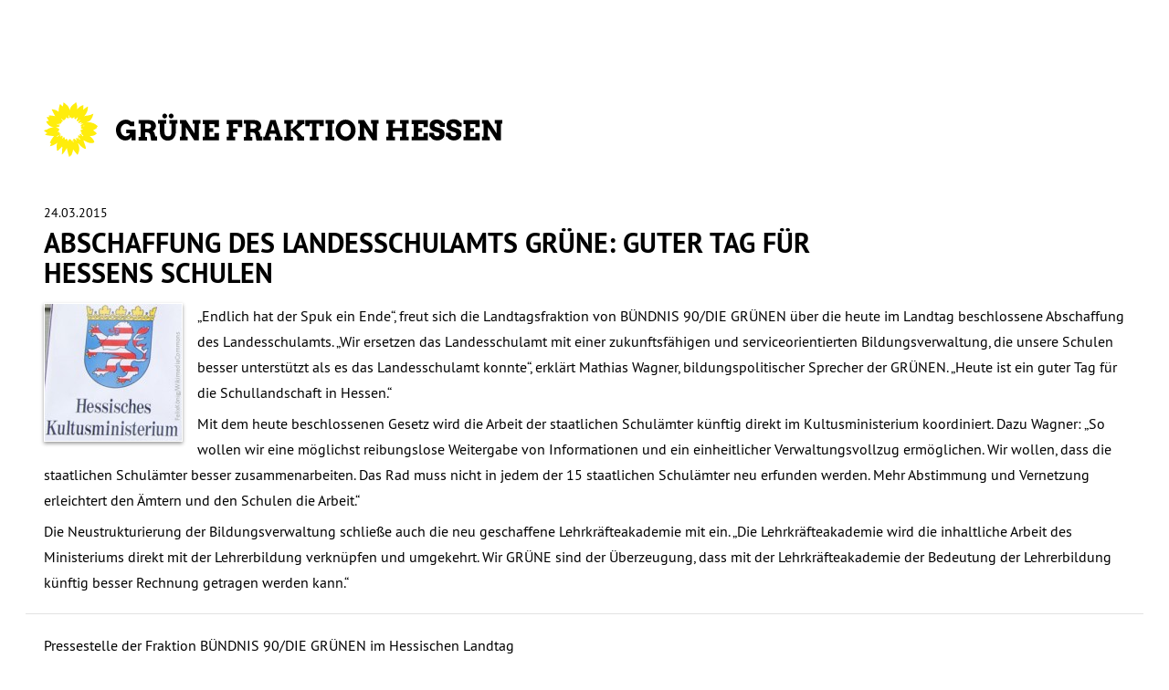

--- FILE ---
content_type: text/html; charset=UTF-8
request_url: https://www.gruene-hessen.de/landtag/pressemitteilungen/abschaffung-des-land/?d=druckvorschau
body_size: 15094
content:
<!DOCTYPE html PUBLIC "-//W3C//DTD XHTML 1.0 Transitional//EN" "http://www.w3.org/TR/xhtml1/DTD/xhtml1-transitional.dtd">
<html xmlns="http://www.w3.org/1999/xhtml" lang="de">

<head profile="http://gmpg.org/xfn/11">
<meta http-equiv="Content-Type" content="text/html; charset=UTF-8" />
<title>Fraktion Bündnis 90/Die Grünen im Hessischen Landtag  Abschaffung des Landesschulamts GRÜNE: Guter Tag für Hessens Schulen - Fraktion Bündnis 90/Die Grünen im Hessischen Landtag</title>

	<link rel="stylesheet" href="https://www.gruene-hessen.de/landtag/wp-content/themes/hessengruen/print.css?ver=3_2_1" type="text/css" media="screen">
<link rel="stylesheet" href="https://www.gruene-hessen.de/landtag/wp-content/themes/hessengruen/print.css?ver=3_1_1" type="text/css" media="print">
<link rel="alternate" type="application/rss+xml" title="Fraktion Bündnis 90/Die Grünen im Hessischen Landtag Blog" href="https://www.gruene-hessen.de/feed/" />
<link rel="alternate" type="application/rss+xml" title="Fraktion Bündnis 90/Die Grünen im Hessischen Landtag Pressemitteilungen der Fraktion" href="https://www.gruene-hessen.de/landtag/presse/feed/" />
<link rel="alternate" type="application/rss+xml" title="Fraktion Bündnis 90/Die Grünen im Hessischen Landtag Pressemitteilungen der Partei" href="https://www.gruene-hessen.de/partei/presse/feed/" />
<link rel="alternate" type="application/rss+xml" title="Fraktion Bündnis 90/Die Grünen im Hessischen Landtag Termine" href="https://www.gruene-hessen.de/termine/feed/" />

<link rel="shortcut icon" href="https://www.gruene-hessen.de/favicon.ico" />
<link rel="apple-touch-icon" type="image/x-icon" href="https://www.gruene-hessen.de/apple-touch-icon.png"/>
<meta property="fb:admins" content="1446735269,1649337021,1202660926"/>
<meta name="viewport" content="width=device-width, initial-scale=1">
<meta name='robots' content='index, follow, max-image-preview:large, max-snippet:-1, max-video-preview:-1' />

	<!-- This site is optimized with the Yoast SEO plugin v26.7 - https://yoast.com/wordpress/plugins/seo/ -->
	<link rel="canonical" href="https://www.gruene-hessen.de/landtag/pressemitteilungen/abschaffung-des-land/" />
	<meta property="og:locale" content="de_DE" />
	<meta property="og:type" content="article" />
	<meta property="og:title" content="Abschaffung des Landesschulamts GRÜNE: Guter Tag für Hessens Schulen - Fraktion Bündnis 90/Die Grünen im Hessischen Landtag" />
	<meta property="og:description" content="&#8222;Endlich hat der Spuk ein Ende&#8220;, freut sich die Landtagsfraktion von BÜNDNIS 90/DIE GRÜNEN über die heute im Landtag beschlossene Abschaffung des Landesschulamts. &#8222;Wir ersetzen das Landesschulamt mit einer zukunftsfähigen und serviceorientierten Bildungsverwaltung, die unsere Schulen besser unterstützt als es das Landesschulamt konnte&#8220;, erklärt Mathias Wagner, bildungspolitischer Sprecher der GRÜNEN. &#8222;Heute ist ein guter Tag [&hellip;]" />
	<meta property="og:url" content="https://www.gruene-hessen.de/landtag/pressemitteilungen/abschaffung-des-land/" />
	<meta property="og:site_name" content="Fraktion Bündnis 90/Die Grünen im Hessischen Landtag" />
	<meta property="article:publisher" content="https://www.facebook.com/gruenehessen" />
	<meta property="article:modified_time" content="2015-03-24T17:32:46+00:00" />
	<meta property="og:image" content="https://www.gruene-hessen.de/landtag/files/2012/11/HessischesKultusministerium.jpg" />
	<meta property="og:image:width" content="250" />
	<meta property="og:image:height" content="250" />
	<meta property="og:image:type" content="image/jpeg" />
	<meta name="twitter:card" content="summary_large_image" />
	<meta name="twitter:site" content="@gruenehessen" />
	<meta name="twitter:label1" content="Geschätzte Lesezeit" />
	<meta name="twitter:data1" content="1 Minute" />
	<script type="application/ld+json" class="yoast-schema-graph">{"@context":"https://schema.org","@graph":[{"@type":"WebPage","@id":"https://www.gruene-hessen.de/landtag/pressemitteilungen/abschaffung-des-land/","url":"https://www.gruene-hessen.de/landtag/pressemitteilungen/abschaffung-des-land/","name":"Abschaffung des Landesschulamts GRÜNE: Guter Tag für Hessens Schulen - Fraktion Bündnis 90/Die Grünen im Hessischen Landtag","isPartOf":{"@id":"https://www.gruene-hessen.de/landtag/#website"},"primaryImageOfPage":{"@id":"https://www.gruene-hessen.de/landtag/pressemitteilungen/abschaffung-des-land/#primaryimage"},"image":{"@id":"https://www.gruene-hessen.de/landtag/pressemitteilungen/abschaffung-des-land/#primaryimage"},"thumbnailUrl":"https://www.gruene-hessen.de/landtag/wp-content/blogs.dir/2/files/2012/11/HessischesKultusministerium.jpg","datePublished":"2015-03-24T17:32:12+00:00","dateModified":"2015-03-24T17:32:46+00:00","breadcrumb":{"@id":"https://www.gruene-hessen.de/landtag/pressemitteilungen/abschaffung-des-land/#breadcrumb"},"inLanguage":"de","potentialAction":[{"@type":"ReadAction","target":["https://www.gruene-hessen.de/landtag/pressemitteilungen/abschaffung-des-land/"]}]},{"@type":"ImageObject","inLanguage":"de","@id":"https://www.gruene-hessen.de/landtag/pressemitteilungen/abschaffung-des-land/#primaryimage","url":"https://www.gruene-hessen.de/landtag/wp-content/blogs.dir/2/files/2012/11/HessischesKultusministerium.jpg","contentUrl":"https://www.gruene-hessen.de/landtag/wp-content/blogs.dir/2/files/2012/11/HessischesKultusministerium.jpg","width":250,"height":250},{"@type":"BreadcrumbList","@id":"https://www.gruene-hessen.de/landtag/pressemitteilungen/abschaffung-des-land/#breadcrumb","itemListElement":[{"@type":"ListItem","position":1,"name":"Startseite","item":"https://www.gruene-hessen.de/landtag/"},{"@type":"ListItem","position":2,"name":"Pressemitteilungen","item":"https://www.gruene-hessen.de/landtag/presse/"},{"@type":"ListItem","position":3,"name":"Abschaffung des Landesschulamts GRÜNE: Guter Tag für Hessens Schulen"}]},{"@type":"WebSite","@id":"https://www.gruene-hessen.de/landtag/#website","url":"https://www.gruene-hessen.de/landtag/","name":"Fraktion Bündnis 90/Die Grünen im Hessischen Landtag","description":"","publisher":{"@id":"https://www.gruene-hessen.de/landtag/#organization"},"potentialAction":[{"@type":"SearchAction","target":{"@type":"EntryPoint","urlTemplate":"https://www.gruene-hessen.de/landtag/?s={search_term_string}"},"query-input":{"@type":"PropertyValueSpecification","valueRequired":true,"valueName":"search_term_string"}}],"inLanguage":"de"},{"@type":"Organization","@id":"https://www.gruene-hessen.de/landtag/#organization","name":"Fraktion Bündnis 90/Die Grünen im Hessischen Landtag","url":"https://www.gruene-hessen.de/landtag/","logo":{"@type":"ImageObject","inLanguage":"de","@id":"https://www.gruene-hessen.de/landtag/#/schema/logo/image/","url":"https://www.gruene-hessen.de/landtag/files/2023/03/Logo-LTF-Hessen-weiss-gruen-Pfade.png","contentUrl":"https://www.gruene-hessen.de/landtag/files/2023/03/Logo-LTF-Hessen-weiss-gruen-Pfade.png","width":1632,"height":1000,"caption":"Fraktion Bündnis 90/Die Grünen im Hessischen Landtag"},"image":{"@id":"https://www.gruene-hessen.de/landtag/#/schema/logo/image/"},"sameAs":["https://www.facebook.com/gruenehessen","https://x.com/gruenehessen","https://www.instagram.com/gruenehessen/"]}]}</script>
	<!-- / Yoast SEO plugin. -->


<link rel='dns-prefetch' href='//www.gruene-hessen.de' />
<link rel="alternate" title="oEmbed (JSON)" type="application/json+oembed" href="https://www.gruene-hessen.de/landtag/wp-json/oembed/1.0/embed?url=https%3A%2F%2Fwww.gruene-hessen.de%2Flandtag%2Fpressemitteilungen%2Fabschaffung-des-land%2F" />
<link rel="alternate" title="oEmbed (XML)" type="text/xml+oembed" href="https://www.gruene-hessen.de/landtag/wp-json/oembed/1.0/embed?url=https%3A%2F%2Fwww.gruene-hessen.de%2Flandtag%2Fpressemitteilungen%2Fabschaffung-des-land%2F&#038;format=xml" />
<style id='wp-img-auto-sizes-contain-inline-css' type='text/css'>
img:is([sizes=auto i],[sizes^="auto," i]){contain-intrinsic-size:3000px 1500px}
/*# sourceURL=wp-img-auto-sizes-contain-inline-css */
</style>
<style id='wp-emoji-styles-inline-css' type='text/css'>

	img.wp-smiley, img.emoji {
		display: inline !important;
		border: none !important;
		box-shadow: none !important;
		height: 1em !important;
		width: 1em !important;
		margin: 0 0.07em !important;
		vertical-align: -0.1em !important;
		background: none !important;
		padding: 0 !important;
	}
/*# sourceURL=wp-emoji-styles-inline-css */
</style>
<style id='wp-block-library-inline-css' type='text/css'>
:root{--wp-block-synced-color:#7a00df;--wp-block-synced-color--rgb:122,0,223;--wp-bound-block-color:var(--wp-block-synced-color);--wp-editor-canvas-background:#ddd;--wp-admin-theme-color:#007cba;--wp-admin-theme-color--rgb:0,124,186;--wp-admin-theme-color-darker-10:#006ba1;--wp-admin-theme-color-darker-10--rgb:0,107,160.5;--wp-admin-theme-color-darker-20:#005a87;--wp-admin-theme-color-darker-20--rgb:0,90,135;--wp-admin-border-width-focus:2px}@media (min-resolution:192dpi){:root{--wp-admin-border-width-focus:1.5px}}.wp-element-button{cursor:pointer}:root .has-very-light-gray-background-color{background-color:#eee}:root .has-very-dark-gray-background-color{background-color:#313131}:root .has-very-light-gray-color{color:#eee}:root .has-very-dark-gray-color{color:#313131}:root .has-vivid-green-cyan-to-vivid-cyan-blue-gradient-background{background:linear-gradient(135deg,#00d084,#0693e3)}:root .has-purple-crush-gradient-background{background:linear-gradient(135deg,#34e2e4,#4721fb 50%,#ab1dfe)}:root .has-hazy-dawn-gradient-background{background:linear-gradient(135deg,#faaca8,#dad0ec)}:root .has-subdued-olive-gradient-background{background:linear-gradient(135deg,#fafae1,#67a671)}:root .has-atomic-cream-gradient-background{background:linear-gradient(135deg,#fdd79a,#004a59)}:root .has-nightshade-gradient-background{background:linear-gradient(135deg,#330968,#31cdcf)}:root .has-midnight-gradient-background{background:linear-gradient(135deg,#020381,#2874fc)}:root{--wp--preset--font-size--normal:16px;--wp--preset--font-size--huge:42px}.has-regular-font-size{font-size:1em}.has-larger-font-size{font-size:2.625em}.has-normal-font-size{font-size:var(--wp--preset--font-size--normal)}.has-huge-font-size{font-size:var(--wp--preset--font-size--huge)}.has-text-align-center{text-align:center}.has-text-align-left{text-align:left}.has-text-align-right{text-align:right}.has-fit-text{white-space:nowrap!important}#end-resizable-editor-section{display:none}.aligncenter{clear:both}.items-justified-left{justify-content:flex-start}.items-justified-center{justify-content:center}.items-justified-right{justify-content:flex-end}.items-justified-space-between{justify-content:space-between}.screen-reader-text{border:0;clip-path:inset(50%);height:1px;margin:-1px;overflow:hidden;padding:0;position:absolute;width:1px;word-wrap:normal!important}.screen-reader-text:focus{background-color:#ddd;clip-path:none;color:#444;display:block;font-size:1em;height:auto;left:5px;line-height:normal;padding:15px 23px 14px;text-decoration:none;top:5px;width:auto;z-index:100000}html :where(.has-border-color){border-style:solid}html :where([style*=border-top-color]){border-top-style:solid}html :where([style*=border-right-color]){border-right-style:solid}html :where([style*=border-bottom-color]){border-bottom-style:solid}html :where([style*=border-left-color]){border-left-style:solid}html :where([style*=border-width]){border-style:solid}html :where([style*=border-top-width]){border-top-style:solid}html :where([style*=border-right-width]){border-right-style:solid}html :where([style*=border-bottom-width]){border-bottom-style:solid}html :where([style*=border-left-width]){border-left-style:solid}html :where(img[class*=wp-image-]){height:auto;max-width:100%}:where(figure){margin:0 0 1em}html :where(.is-position-sticky){--wp-admin--admin-bar--position-offset:var(--wp-admin--admin-bar--height,0px)}@media screen and (max-width:600px){html :where(.is-position-sticky){--wp-admin--admin-bar--position-offset:0px}}

/*# sourceURL=wp-block-library-inline-css */
</style><style id='global-styles-inline-css' type='text/css'>
:root{--wp--preset--aspect-ratio--square: 1;--wp--preset--aspect-ratio--4-3: 4/3;--wp--preset--aspect-ratio--3-4: 3/4;--wp--preset--aspect-ratio--3-2: 3/2;--wp--preset--aspect-ratio--2-3: 2/3;--wp--preset--aspect-ratio--16-9: 16/9;--wp--preset--aspect-ratio--9-16: 9/16;--wp--preset--color--black: #000000;--wp--preset--color--cyan-bluish-gray: #abb8c3;--wp--preset--color--white: #ffffff;--wp--preset--color--pale-pink: #f78da7;--wp--preset--color--vivid-red: #cf2e2e;--wp--preset--color--luminous-vivid-orange: #ff6900;--wp--preset--color--luminous-vivid-amber: #fcb900;--wp--preset--color--light-green-cyan: #7bdcb5;--wp--preset--color--vivid-green-cyan: #00d084;--wp--preset--color--pale-cyan-blue: #8ed1fc;--wp--preset--color--vivid-cyan-blue: #0693e3;--wp--preset--color--vivid-purple: #9b51e0;--wp--preset--gradient--vivid-cyan-blue-to-vivid-purple: linear-gradient(135deg,rgb(6,147,227) 0%,rgb(155,81,224) 100%);--wp--preset--gradient--light-green-cyan-to-vivid-green-cyan: linear-gradient(135deg,rgb(122,220,180) 0%,rgb(0,208,130) 100%);--wp--preset--gradient--luminous-vivid-amber-to-luminous-vivid-orange: linear-gradient(135deg,rgb(252,185,0) 0%,rgb(255,105,0) 100%);--wp--preset--gradient--luminous-vivid-orange-to-vivid-red: linear-gradient(135deg,rgb(255,105,0) 0%,rgb(207,46,46) 100%);--wp--preset--gradient--very-light-gray-to-cyan-bluish-gray: linear-gradient(135deg,rgb(238,238,238) 0%,rgb(169,184,195) 100%);--wp--preset--gradient--cool-to-warm-spectrum: linear-gradient(135deg,rgb(74,234,220) 0%,rgb(151,120,209) 20%,rgb(207,42,186) 40%,rgb(238,44,130) 60%,rgb(251,105,98) 80%,rgb(254,248,76) 100%);--wp--preset--gradient--blush-light-purple: linear-gradient(135deg,rgb(255,206,236) 0%,rgb(152,150,240) 100%);--wp--preset--gradient--blush-bordeaux: linear-gradient(135deg,rgb(254,205,165) 0%,rgb(254,45,45) 50%,rgb(107,0,62) 100%);--wp--preset--gradient--luminous-dusk: linear-gradient(135deg,rgb(255,203,112) 0%,rgb(199,81,192) 50%,rgb(65,88,208) 100%);--wp--preset--gradient--pale-ocean: linear-gradient(135deg,rgb(255,245,203) 0%,rgb(182,227,212) 50%,rgb(51,167,181) 100%);--wp--preset--gradient--electric-grass: linear-gradient(135deg,rgb(202,248,128) 0%,rgb(113,206,126) 100%);--wp--preset--gradient--midnight: linear-gradient(135deg,rgb(2,3,129) 0%,rgb(40,116,252) 100%);--wp--preset--font-size--small: 13px;--wp--preset--font-size--medium: 20px;--wp--preset--font-size--large: 36px;--wp--preset--font-size--x-large: 42px;--wp--preset--spacing--20: 0.44rem;--wp--preset--spacing--30: 0.67rem;--wp--preset--spacing--40: 1rem;--wp--preset--spacing--50: 1.5rem;--wp--preset--spacing--60: 2.25rem;--wp--preset--spacing--70: 3.38rem;--wp--preset--spacing--80: 5.06rem;--wp--preset--shadow--natural: 6px 6px 9px rgba(0, 0, 0, 0.2);--wp--preset--shadow--deep: 12px 12px 50px rgba(0, 0, 0, 0.4);--wp--preset--shadow--sharp: 6px 6px 0px rgba(0, 0, 0, 0.2);--wp--preset--shadow--outlined: 6px 6px 0px -3px rgb(255, 255, 255), 6px 6px rgb(0, 0, 0);--wp--preset--shadow--crisp: 6px 6px 0px rgb(0, 0, 0);}:where(.is-layout-flex){gap: 0.5em;}:where(.is-layout-grid){gap: 0.5em;}body .is-layout-flex{display: flex;}.is-layout-flex{flex-wrap: wrap;align-items: center;}.is-layout-flex > :is(*, div){margin: 0;}body .is-layout-grid{display: grid;}.is-layout-grid > :is(*, div){margin: 0;}:where(.wp-block-columns.is-layout-flex){gap: 2em;}:where(.wp-block-columns.is-layout-grid){gap: 2em;}:where(.wp-block-post-template.is-layout-flex){gap: 1.25em;}:where(.wp-block-post-template.is-layout-grid){gap: 1.25em;}.has-black-color{color: var(--wp--preset--color--black) !important;}.has-cyan-bluish-gray-color{color: var(--wp--preset--color--cyan-bluish-gray) !important;}.has-white-color{color: var(--wp--preset--color--white) !important;}.has-pale-pink-color{color: var(--wp--preset--color--pale-pink) !important;}.has-vivid-red-color{color: var(--wp--preset--color--vivid-red) !important;}.has-luminous-vivid-orange-color{color: var(--wp--preset--color--luminous-vivid-orange) !important;}.has-luminous-vivid-amber-color{color: var(--wp--preset--color--luminous-vivid-amber) !important;}.has-light-green-cyan-color{color: var(--wp--preset--color--light-green-cyan) !important;}.has-vivid-green-cyan-color{color: var(--wp--preset--color--vivid-green-cyan) !important;}.has-pale-cyan-blue-color{color: var(--wp--preset--color--pale-cyan-blue) !important;}.has-vivid-cyan-blue-color{color: var(--wp--preset--color--vivid-cyan-blue) !important;}.has-vivid-purple-color{color: var(--wp--preset--color--vivid-purple) !important;}.has-black-background-color{background-color: var(--wp--preset--color--black) !important;}.has-cyan-bluish-gray-background-color{background-color: var(--wp--preset--color--cyan-bluish-gray) !important;}.has-white-background-color{background-color: var(--wp--preset--color--white) !important;}.has-pale-pink-background-color{background-color: var(--wp--preset--color--pale-pink) !important;}.has-vivid-red-background-color{background-color: var(--wp--preset--color--vivid-red) !important;}.has-luminous-vivid-orange-background-color{background-color: var(--wp--preset--color--luminous-vivid-orange) !important;}.has-luminous-vivid-amber-background-color{background-color: var(--wp--preset--color--luminous-vivid-amber) !important;}.has-light-green-cyan-background-color{background-color: var(--wp--preset--color--light-green-cyan) !important;}.has-vivid-green-cyan-background-color{background-color: var(--wp--preset--color--vivid-green-cyan) !important;}.has-pale-cyan-blue-background-color{background-color: var(--wp--preset--color--pale-cyan-blue) !important;}.has-vivid-cyan-blue-background-color{background-color: var(--wp--preset--color--vivid-cyan-blue) !important;}.has-vivid-purple-background-color{background-color: var(--wp--preset--color--vivid-purple) !important;}.has-black-border-color{border-color: var(--wp--preset--color--black) !important;}.has-cyan-bluish-gray-border-color{border-color: var(--wp--preset--color--cyan-bluish-gray) !important;}.has-white-border-color{border-color: var(--wp--preset--color--white) !important;}.has-pale-pink-border-color{border-color: var(--wp--preset--color--pale-pink) !important;}.has-vivid-red-border-color{border-color: var(--wp--preset--color--vivid-red) !important;}.has-luminous-vivid-orange-border-color{border-color: var(--wp--preset--color--luminous-vivid-orange) !important;}.has-luminous-vivid-amber-border-color{border-color: var(--wp--preset--color--luminous-vivid-amber) !important;}.has-light-green-cyan-border-color{border-color: var(--wp--preset--color--light-green-cyan) !important;}.has-vivid-green-cyan-border-color{border-color: var(--wp--preset--color--vivid-green-cyan) !important;}.has-pale-cyan-blue-border-color{border-color: var(--wp--preset--color--pale-cyan-blue) !important;}.has-vivid-cyan-blue-border-color{border-color: var(--wp--preset--color--vivid-cyan-blue) !important;}.has-vivid-purple-border-color{border-color: var(--wp--preset--color--vivid-purple) !important;}.has-vivid-cyan-blue-to-vivid-purple-gradient-background{background: var(--wp--preset--gradient--vivid-cyan-blue-to-vivid-purple) !important;}.has-light-green-cyan-to-vivid-green-cyan-gradient-background{background: var(--wp--preset--gradient--light-green-cyan-to-vivid-green-cyan) !important;}.has-luminous-vivid-amber-to-luminous-vivid-orange-gradient-background{background: var(--wp--preset--gradient--luminous-vivid-amber-to-luminous-vivid-orange) !important;}.has-luminous-vivid-orange-to-vivid-red-gradient-background{background: var(--wp--preset--gradient--luminous-vivid-orange-to-vivid-red) !important;}.has-very-light-gray-to-cyan-bluish-gray-gradient-background{background: var(--wp--preset--gradient--very-light-gray-to-cyan-bluish-gray) !important;}.has-cool-to-warm-spectrum-gradient-background{background: var(--wp--preset--gradient--cool-to-warm-spectrum) !important;}.has-blush-light-purple-gradient-background{background: var(--wp--preset--gradient--blush-light-purple) !important;}.has-blush-bordeaux-gradient-background{background: var(--wp--preset--gradient--blush-bordeaux) !important;}.has-luminous-dusk-gradient-background{background: var(--wp--preset--gradient--luminous-dusk) !important;}.has-pale-ocean-gradient-background{background: var(--wp--preset--gradient--pale-ocean) !important;}.has-electric-grass-gradient-background{background: var(--wp--preset--gradient--electric-grass) !important;}.has-midnight-gradient-background{background: var(--wp--preset--gradient--midnight) !important;}.has-small-font-size{font-size: var(--wp--preset--font-size--small) !important;}.has-medium-font-size{font-size: var(--wp--preset--font-size--medium) !important;}.has-large-font-size{font-size: var(--wp--preset--font-size--large) !important;}.has-x-large-font-size{font-size: var(--wp--preset--font-size--x-large) !important;}
/*# sourceURL=global-styles-inline-css */
</style>

<style id='classic-theme-styles-inline-css' type='text/css'>
/*! This file is auto-generated */
.wp-block-button__link{color:#fff;background-color:#32373c;border-radius:9999px;box-shadow:none;text-decoration:none;padding:calc(.667em + 2px) calc(1.333em + 2px);font-size:1.125em}.wp-block-file__button{background:#32373c;color:#fff;text-decoration:none}
/*# sourceURL=/wp-includes/css/classic-themes.min.css */
</style>
<link rel='stylesheet' id='antwortzeit-sidr-css' href='https://www.gruene-hessen.de/landtag/wp-content/mu-plugins/antwortzeit-sidr/antwortzeit-sidr.css?ver=6.9' type='text/css' media='all' />
<link rel='stylesheet' id='dashicons-css' href='https://www.gruene-hessen.de/landtag/wp-includes/css/dashicons.min.css?ver=6.9' type='text/css' media='all' />
<link rel='stylesheet' id='font-awesome-css' href='https://www.gruene-hessen.de/landtag/wp-content/themes/hessengruen/fonts/font-awesome.css?ver=3.1' type='text/css' media='all' />
<link rel='stylesheet' id='thickbox-css' href='https://www.gruene-hessen.de/landtag/wp-includes/js/thickbox/thickbox.css?ver=6.9' type='text/css' media='all' />
<link rel='stylesheet' id='gruenehessen_akkordeon-css' href='https://www.gruene-hessen.de/landtag/wp-content/themes/hessengruen/style/akkordeon.css?ver=3.1' type='text/css' media='all' />
<script type="text/javascript" src="https://www.gruene-hessen.de/landtag/wp-includes/js/jquery/jquery.min.js?ver=3.7.1" id="jquery-core-js"></script>
<script type="text/javascript" src="https://www.gruene-hessen.de/landtag/wp-includes/js/jquery/jquery-migrate.min.js?ver=3.4.1" id="jquery-migrate-js"></script>
<script type="text/javascript" src="https://www.gruene-hessen.de/landtag/wp-content/themes/hessengruen/scripts/tabs.js?ver=3.1" id="tabs-js"></script>
<script type="text/javascript" src="https://www.gruene-hessen.de/landtag/wp-content/themes/hessengruen/scripts/limit.js?ver=3.1" id="limit-js"></script>
<script type="text/javascript" src="https://www.gruene-hessen.de/landtag/wp-content/themes/hessengruen/scripts/spoiler.js?ver=3.1" id="spoiler-js"></script>
<script type="text/javascript" src="https://www.gruene-hessen.de/landtag/wp-content/themes/hessengruen/scripts/wegweiser.js?ver=3.1" id="wegweiser-js"></script>
<script type="text/javascript" src="https://www.gruene-hessen.de/landtag/wp-content/themes/hessengruen/scripts/jquery.scrollToTop.js?ver=3.1" id="scrollToTop-js"></script>
<script type="text/javascript" src="https://www.gruene-hessen.de/landtag/wp-content/themes/hessengruen/scripts/headroom.min.js?ver=3.1" id="headroom-js"></script>
<script type="text/javascript" src="https://www.gruene-hessen.de/landtag/wp-content/themes/hessengruen/scripts/jquery.matchHeight-min.js?ver=3.1" id="match-height-js"></script>
<script type="text/javascript" src="https://www.gruene-hessen.de/landtag/wp-content/themes/hessengruen/scripts/main.js?ver=3.1" id="gruenehessen_main-js"></script>
<script type="text/javascript" id="gruenehessen_search-js-extra">
/* <![CDATA[ */
var gruenehessen_search_vorschlaege = "{\"arbeitsmarkt\":{\"label\":\"Arbeitsmarkt\",\"link\":\"https:\\/\\/www.gruene-hessen.de\\/?post_type=thema&p=188228\"},\"behindertenpolitik\":{\"label\":\"Behindertenpolitik\",\"link\":\"https:\\/\\/www.gruene-hessen.de\\/?post_type=thema&p=188229\"},\"bildung\":{\"label\":\"Bildung\",\"link\":\"https:\\/\\/www.gruene-hessen.de\\/?post_type=thema&p=188230\"},\"schule\":{\"label\":\"Schule\",\"link\":\"https:\\/\\/www.gruene-hessen.de\\/?post_type=thema&p=188230\"},\"datenschutz-und-netzpolitik\":{\"label\":\"Datenschutz und Netzpolitik\",\"link\":\"https:\\/\\/www.gruene-hessen.de\\/?post_type=thema&p=188231\"},\"datenschutz\":{\"label\":\"Datenschutz\",\"link\":\"https:\\/\\/www.gruene-hessen.de\\/?post_type=thema&p=188231\"},\"netzpolitik\":{\"label\":\"Netzpolitik\",\"link\":\"https:\\/\\/www.gruene-hessen.de\\/?post_type=thema&p=188231\"},\"demokratie-und-recht\":{\"label\":\"Demokratie und Recht\",\"link\":\"https:\\/\\/www.gruene-hessen.de\\/?post_type=thema&p=188232\"},\"demokratie\":{\"label\":\"Demokratie\",\"link\":\"https:\\/\\/www.gruene-hessen.de\\/?post_type=thema&p=188232\"},\"recht\":{\"label\":\"Recht\",\"link\":\"https:\\/\\/www.gruene-hessen.de\\/?post_type=thema&p=188232\"},\"energie-und-klima\":{\"label\":\"Energie und Klima\",\"link\":\"https:\\/\\/www.gruene-hessen.de\\/?post_type=thema&p=188233\"},\"energie\":{\"label\":\"Energie\",\"link\":\"https:\\/\\/www.gruene-hessen.de\\/?post_type=thema&p=188233\"},\"klima\":{\"label\":\"Klima\",\"link\":\"https:\\/\\/www.gruene-hessen.de\\/?post_type=thema&p=188233\"},\"europa\":{\"label\":\"Europa\",\"link\":\"https:\\/\\/www.gruene-hessen.de\\/?post_type=thema&p=188234\"},\"finanzen-und-haushalt\":{\"label\":\"Finanzen und Haushalt\",\"link\":\"https:\\/\\/www.gruene-hessen.de\\/?post_type=thema&p=188235\"},\"finanzpolitik\":{\"label\":\"Finanzpolitik\",\"link\":\"https:\\/\\/www.gruene-hessen.de\\/?post_type=thema&p=188235\"},\"haushalt\":{\"label\":\"Haushalt\",\"link\":\"https:\\/\\/www.gruene-hessen.de\\/?post_type=thema&p=188235\"},\"frankfurter-flughafen\":{\"label\":\"Frankfurter Flughafen\",\"link\":\"https:\\/\\/www.gruene-hessen.de\\/?post_type=thema&p=188236\"},\"frauen\":{\"label\":\"Frauen\",\"link\":\"https:\\/\\/www.gruene-hessen.de\\/?post_type=thema&p=188237\"},\"frieden-und-internationales\":{\"label\":\"Frieden und Internationales\",\"link\":\"https:\\/\\/www.gruene-hessen.de\\/?post_type=thema&p=188238\"},\"internationales\":{\"label\":\"Internationales\",\"link\":\"https:\\/\\/www.gruene-hessen.de\\/?post_type=thema&p=188238\"},\"gesundheit\":{\"label\":\"Gesundheit\",\"link\":\"https:\\/\\/www.gruene-hessen.de\\/?post_type=thema&p=188239\"},\"hochschulen-und-wissenschaft\":{\"label\":\"Hochschulen und Wissenschaft\",\"link\":\"https:\\/\\/www.gruene-hessen.de\\/?post_type=thema&p=188240\"},\"wissenschaft\":{\"label\":\"Wissenschaft\",\"link\":\"https:\\/\\/www.gruene-hessen.de\\/?post_type=thema&p=188240\"},\"innenpolitik\":{\"label\":\"Innenpolitik\",\"link\":\"https:\\/\\/www.gruene-hessen.de\\/?post_type=thema&p=188241\"},\"integration-migration-und-flucht\":{\"label\":\"Integration, Migration und Flucht\",\"link\":\"https:\\/\\/www.gruene-hessen.de\\/?post_type=thema&p=188242\"},\"integration\":{\"label\":\"Integration\",\"link\":\"https:\\/\\/www.gruene-hessen.de\\/?post_type=thema&p=188242\"},\"migration\":{\"label\":\"Migration\",\"link\":\"https:\\/\\/www.gruene-hessen.de\\/?post_type=thema&p=188242\"},\"flucht\":{\"label\":\"Flucht\",\"link\":\"https:\\/\\/www.gruene-hessen.de\\/?post_type=thema&p=188242\"},\"kinder-jugend-und-familie\":{\"label\":\"Kinder, Jugend und Familie\",\"link\":\"https:\\/\\/www.gruene-hessen.de\\/?post_type=thema&p=188243\"},\"jugend\":{\"label\":\"Jugend\",\"link\":\"https:\\/\\/www.gruene-hessen.de\\/?post_type=thema&p=188243\"},\"familie\":{\"label\":\"Familie\",\"link\":\"https:\\/\\/www.gruene-hessen.de\\/?post_type=thema&p=188243\"},\"kommunales\":{\"label\":\"Kommunales\",\"link\":\"https:\\/\\/www.gruene-hessen.de\\/?post_type=thema&p=188244\"},\"kultur-und-medien\":{\"label\":\"Kultur und Medien\",\"link\":\"https:\\/\\/www.gruene-hessen.de\\/?post_type=thema&p=188245\"},\"medien\":{\"label\":\"Medien\",\"link\":\"https:\\/\\/www.gruene-hessen.de\\/?post_type=thema&p=188245\"},\"landesplanung-entwicklung\":{\"label\":\"Landesplanung & Entwicklung\",\"link\":\"https:\\/\\/www.gruene-hessen.de\\/?post_type=thema&p=188246\"},\"regionalentwicklung\":{\"label\":\"Regionalentwicklung\",\"link\":\"https:\\/\\/www.gruene-hessen.de\\/?post_type=thema&p=188246\"},\"laendlicher-raum-und-landwirtschaft\":{\"label\":\"L\\u00e4ndlicher Raum und Landwirtschaft\",\"link\":\"https:\\/\\/www.gruene-hessen.de\\/?post_type=thema&p=188247\"},\"queer\":{\"label\":\"Queer\",\"link\":\"https:\\/\\/www.gruene-hessen.de\\/?post_type=thema&p=188248\"},\"lsbtiq\":{\"label\":\"LSBTIQ*\",\"link\":\"https:\\/\\/www.gruene-hessen.de\\/?post_type=thema&p=188248\"},\"soziales\":{\"label\":\"Soziales\",\"link\":\"https:\\/\\/www.gruene-hessen.de\\/?post_type=thema&p=188249\"},\"umwelt-und-naturschutz\":{\"label\":\"Umwelt und Naturschutz\",\"link\":\"https:\\/\\/www.gruene-hessen.de\\/?post_type=thema&p=188250\"},\"gentechnik\":{\"label\":\"Gentechnik\",\"link\":\"https:\\/\\/www.gruene-hessen.de\\/?post_type=thema&p=188250\"},\"naturschutz\":{\"label\":\"Naturschutz\",\"link\":\"https:\\/\\/www.gruene-hessen.de\\/?post_type=thema&p=188250\"},\"umwelt-umweltpolitik-umweltschutz-natur-naturschutz-gentechnik\":{\"label\":\"Umwelt, Umweltpolitik, Umweltschutz, Natur, Naturschutz, Gentechnik\",\"link\":\"https:\\/\\/www.gruene-hessen.de\\/?post_type=thema&p=188250\"},\"tierschutz\":{\"label\":\"Tierschutz\",\"link\":\"https:\\/\\/www.gruene-hessen.de\\/?post_type=thema&p=188251\"},\"verbraucherschutz\":{\"label\":\"Verbraucherschutz\",\"link\":\"https:\\/\\/www.gruene-hessen.de\\/?post_type=thema&p=188252\"},\"verkehr\":{\"label\":\"Verkehr\",\"link\":\"https:\\/\\/www.gruene-hessen.de\\/?post_type=thema&p=188253\"},\"wirtschaft\":{\"label\":\"Wirtschaft\",\"link\":\"https:\\/\\/www.gruene-hessen.de\\/?post_type=thema&p=188254\"},\"wohnen\":{\"label\":\"Wohnen\",\"link\":\"https:\\/\\/www.gruene-hessen.de\\/?post_type=thema&p=188255\"}}";
//# sourceURL=gruenehessen_search-js-extra
/* ]]> */
</script>
<script type="text/javascript" src="https://www.gruene-hessen.de/landtag/wp-content/themes/hessengruen/scripts/search.js?ver=6.9" id="gruenehessen_search-js"></script>
<link rel="https://api.w.org/" href="https://www.gruene-hessen.de/landtag/wp-json/" /><link rel="EditURI" type="application/rsd+xml" title="RSD" href="https://www.gruene-hessen.de/landtag/xmlrpc.php?rsd" />

<link rel='shortlink' href='https://www.gruene-hessen.de/landtag/?p=15675' />
<meta property='og:image' content='https://www.gruene-hessen.de/landtag/wp-content/themes/hessengruen/images/vorschaubild.jpg'><meta property='twitter:image' content='https://www.gruene-hessen.de/landtag/wp-content/blogs.dir/2/files/2012/11/HessischesKultusministerium.jpg'></head>

<body class="wp-singular presse-template-default single single-presse postid-15675 wp-theme-hessengruen wp-child-theme-hessengruen_landtag">
<div id="hintergrund1" class="hintergrund1">
<div id="hintergrund2" class="hintergrund2">
	
	<ul id="sprungnavigation" class="access">
		<li><a href="#navigationSprung" title="Direkt zur Navigation">Navigation</a></li>
		<li><a href="#inhaltSprung" title="Direkt zum Inhalt">Inhalt</a></li>
		<li><a href="#fussleisteSprung" title="Direkt zur Fußleiste">Fußleiste</a></li>
	</ul>
	
		
		<div class="header-header headroom animated">
			<div class="wrap">
				<a href="https://www.gruene-hessen.de" title="Fraktion Bündnis 90/Die Grünen im Hessischen Landtag" class="logolink">
					<img src="https://www.gruene-hessen.de/landtag/wp-content/themes/hessengruen/images/logo_gruene_fraktion_hessen_sw.svg" id="logo" alt="Logo" class="noprint" title="Zur Startseite von Bündnis 90/Die Grünen Hessen"/>
					<img src="https://www.gruene-hessen.de/landtag/wp-content/themes/hessengruen/images/logo_gruene_fraktion_hessen_sw.svg" id="logo" alt="Logo" class="print" title="Zur Startseite von Bündnis 90/Die Grünen Hessen"/>
				</a>
				<div id="sidrnav1">
					<h1 id="navigationSprung" class="access">Hauptnavigation</h1>
					<ul id="menu-reiter" class=""><li id="menu-item-284354" class="mb-hide menu-item menu-item-type-custom menu-item-object-custom menu-item-284354"><a href="https://www.gruene-hessen.de/themen-a-z">Themen</a></li>
<li id="menu-item-9114" class="menu-item menu-item-type-custom menu-item-object-custom menu-item-9114 current_blog_item menu-item-has-children"><a title="Landtag" href="https://www.gruene-hessen.de/landtag/">Landtag</a><ul id="menu-landtagsfraktion" class="sub-menu weissc padding-unten-40"><div class="wrap"><li id="menu-item-93" class="einspaltig menu-item menu-item-type-post_type menu-item-object-page menu-item-has-children menu-item-93"><a title="Alle Abgeordneten der Fraktion auf einen Blick" href="https://www.gruene-hessen.de/landtag/fraktion/">Fraktion</a>
<ul class="sub-menu">
	<li id="menu-item-855" class="einspaltig menu-item menu-item-type-custom menu-item-object-custom menu-item-has-children menu-item-855"><a title="Infos zum Landtag und die Arbeit der GRÜNEN" href="https://www.gruene-hessen.de/landtag/im-landtag/">Parlament</a></li>
	<li id="menu-item-9161" class="menu-item menu-item-type-custom menu-item-object-custom menu-item-9161"><a title="Die Abgeordneten der GRÜNEN Landtagsfraktion auf einen Blick" href="https://www.gruene-hessen.de/landtag/fraktion/">Abgeordnete</a></li>
	<li id="menu-item-1340" class="menu-item menu-item-type-post_type menu-item-object-page menu-item-1340"><a title="Der Vorstand der GRÜNEN Landtagsfraktion auf einen Blick" href="https://www.gruene-hessen.de/landtag/fraktion/vorstand/">Vorstand</a></li>
	<li id="menu-item-9643" class="menu-item menu-item-type-post_type menu-item-object-page menu-item-9643"><a href="https://www.gruene-hessen.de/landtag/fraktion/mitarbeiterinnen/">MitarbeiterInnen</a></li>
</ul>
</li>
<li id="menu-item-88" class="dreispaltig menu-item menu-item-type-post_type menu-item-object-page menu-item-has-children menu-item-88"><a title="Aktuelle Pressemitteilungen und Pressearchiv der Fraktion" href="https://www.gruene-hessen.de/landtag/presse/">Presse &#038; Service</a>
<ul class="sub-menu">
	<li id="menu-item-9160" class="menu-item menu-item-type-custom menu-item-object-custom menu-item-9160"><a title="Aktuelle Pressemitteilungen der GRÜNEN Landtagsfraktion" href="https://www.gruene-hessen.de/landtag/presse/">Mitteilungen</a></li>
	<li id="menu-item-31335" class="menu-item menu-item-type-post_type menu-item-object-page menu-item-31335"><a href="https://www.gruene-hessen.de/landtag/presseverteiler/">Presseverteiler</a></li>
	<li id="menu-item-14533" class="menu-item menu-item-type-post_type menu-item-object-page menu-item-14533"><a title="Die GRÜNEN bieten in Plenarwochen eine Möglichkeit an, den Landtag und die Fraktion zu Besuchen" href="https://www.gruene-hessen.de/landtag/besuch/">Besuch im Landtag</a></li>
	<li id="menu-item-25452" class="menu-item menu-item-type-post_type menu-item-object-page menu-item-25452"><a title="Jobs und Praktika" href="https://www.gruene-hessen.de/landtag/jobs/">Jobs und Praktika</a></li>
</ul>
</li>
<li id="menu-item-782" class="menu-item menu-item-type-custom menu-item-object-custom menu-item-has-children menu-item-782"><a title="Publikationen der GRÜNEN Landtagsfraktion" href="https://www.gruene-hessen.de/landtag/materialien/">Publikationen</a>
<ul class="sub-menu">
	<li id="menu-item-21486" class="menu-item menu-item-type-custom menu-item-object-custom menu-item-21486"><a title="Hier können Sie Broschüren der GRÜNEN Fraktion bestellen" href="https://www.gruene-hessen.de/landtag/materialien/">Gedrucktes</a></li>
	<li id="menu-item-28556" class="menu-item menu-item-type-post_type menu-item-object-page menu-item-28556"><a href="https://www.gruene-hessen.de/landtag/gruene-fakten/">GRÜNE Fakten</a></li>
	<li id="menu-item-28598" class="menu-item menu-item-type-post_type menu-item-object-page menu-item-28598"><a title="Newsletter und Themen-Newsletter abonnieren" href="https://www.gruene-hessen.de/landtag/newsletter/">Newsletter</a></li>
</ul>
</li>
</div></ul><div class="clearfix clear sauber"></div></li>
<li id="menu-item-9115" class="menu-item menu-item-type-custom menu-item-object-custom menu-item-9115 menu-item-has-children"><a title="Partei" href="https://www.gruene-hessen.de/partei/">Partei</a><ul id="menu-landesverband" class="sub-menu weissc padding-unten-40"><div class="wrap"><li id="menu-item-24934" class="menu-item menu-item-type-post_type menu-item-object-page menu-item-has-children menu-item-24934"><a href="https://www.gruene-hessen.de/partei/unsere-landesgeschaeftsstelle/">Über uns</a>
<ul class="sub-menu">
	<li id="menu-item-24932" class="menu-item menu-item-type-post_type menu-item-object-page menu-item-24932"><a title="Landesgeschäftsstelle (LGS) von BÜNDNIS 90/DIE GRÜNEN Hessen" href="https://www.gruene-hessen.de/partei/unsere-landesgeschaeftsstelle/">Geschäftsstelle</a></li>
	<li id="menu-item-6783" class="menu-item menu-item-type-post_type menu-item-object-page menu-item-6783"><a href="https://www.gruene-hessen.de/partei/gremien/">Gremien</a></li>
	<li id="menu-item-2374" class="menu-item menu-item-type-post_type menu-item-object-gremium menu-item-2374"><a title="Landesvorstand von BÜNDNIS 90/DIE GRÜNEN Hessen" href="https://www.gruene-hessen.de/partei/?post_type=gremium&amp;p=2356">Landesvorstand</a></li>
	<li id="menu-item-2399" class="menu-item menu-item-type-custom menu-item-object-custom menu-item-2399"><a title="Übersicht unserer Mandatsträger*innen in Bund, Land und Europa" href="https://www.gruene-hessen.de/partei/verantwortliche-gruene-in-hessen/">Personen</a></li>
	<li id="menu-item-24931" class="menu-item menu-item-type-post_type menu-item-object-page menu-item-24931"><a href="https://www.gruene-hessen.de/partei/gruene-jobs/">GRÜNE Jobs</a></li>
	<li id="menu-item-2415" class="menu-item menu-item-type-post_type menu-item-object-page menu-item-2415"><a title="BÜNDNIS 90/DIE GRÜNEN Hessen bietet Praktika in der LGS an" href="https://www.gruene-hessen.de/partei/praktikum-in-der-landesgeschaeftsstelle/">Praktikum</a></li>
</ul>
</li>
<li id="menu-item-26477" class="menu-item menu-item-type-custom menu-item-object-custom menu-item-has-children menu-item-26477"><a href="https://www.gruene.de/unterstuetzen">Mitmachen</a>
<ul class="sub-menu">
	<li id="menu-item-2409" class="menu-item menu-item-type-post_type menu-item-object-gremium menu-item-2409"><a title="Landesarbeitsgemeinschaften (LAG’en) von BÜNDNIS 90/DIE GRÜNEN Hessen" href="https://www.gruene-hessen.de/partei/?post_type=gremium&amp;p=2348">Arbeitsgemeinschaften</a></li>
	<li id="menu-item-2416" class="menu-item menu-item-type-custom menu-item-object-custom menu-item-2416"><a title="Übersicht und Kontaktdaten der Kresiverbände von BÜNDNIS 90/DIE GRÜNEN Hessen" href="https://www.gruene-hessen.de/partei/gruene-vor-ort-in-hessen/">GRÜNE vor Ort</a></li>
	<li id="menu-item-2328" class="menu-item menu-item-type-custom menu-item-object-custom menu-item-2328"><a href="https://www.gruene-hessen.de/partei/mitmachen/gruene-gruppierungen/">GRÜNE Gruppierungen</a></li>
	<li id="menu-item-2387" class="menu-item menu-item-type-post_type menu-item-object-page menu-item-2387"><a href="https://www.gruene-hessen.de/partei/spenden/">Spenden</a></li>
</ul>
</li>
<li id="menu-item-24162" class="menu-item menu-item-type-post_type menu-item-object-page menu-item-has-children menu-item-24162"><a href="https://www.gruene-hessen.de/partei/presse/">Presse</a>
<ul class="sub-menu">
	<li id="menu-item-211" class="einspaltig menu-item menu-item-type-post_type menu-item-object-page menu-item-211"><a title="Informationen und Materialien von BÜNDNIS 90/DIE GRÜNEN Hessen " href="https://www.gruene-hessen.de/partei/presse/">Mitteilungen</a></li>
	<li id="menu-item-6787" class="menu-item menu-item-type-post_type menu-item-object-page menu-item-6787"><a href="https://www.gruene-hessen.de/partei/archiv-presseerklaerungen/">Archiv</a></li>
	<li id="menu-item-24954" class="menu-item menu-item-type-post_type menu-item-object-page menu-item-24954"><a href="https://www.gruene-hessen.de/partei/presseverteiler/">Presseverteiler</a></li>
</ul>
</li>
<li id="menu-item-24168" class="menu-item menu-item-type-custom menu-item-object-custom menu-item-has-children menu-item-24168"><a href="https://www.gruene-hessen.de/partei/beschluss/">Dokumente | Publikationen</a>
<ul class="sub-menu">
	<li id="menu-item-2428" class="menu-item menu-item-type-custom menu-item-object-custom menu-item-2428"><a href="https://www.gruene-hessen.de/partei/beschluss/">Beschlüsse</a></li>
	<li id="menu-item-204" class="menu-item menu-item-type-post_type menu-item-object-page menu-item-204"><a href="https://www.gruene-hessen.de/partei/gruene-programme/">Grüne Programme</a></li>
	<li id="menu-item-17420" class="menu-item menu-item-type-custom menu-item-object-custom menu-item-17420"><a href="https://www.gruene-hessen.de/partei/gruene-programme/satzung-ordnungen-statute/">Satzung</a></li>
</ul>
</li>
</div></ul><div class="clearfix clear sauber"></div></li>
<li id="menu-item-9276" class="menu-item menu-item-type-post_type menu-item-object-page menu-item-9276"><a title="Kontakt" href="https://www.gruene-hessen.de/kontakt/">Kontakt</a></li>
<li id="menu-item-179964" class="werkzeug menu-item menu-item-type-custom menu-item-object-custom menu-item-179964 menu-item-has-children"><a title="Werkzeugkasten für Aktive auf kommunaler Ebene" href="https://www.gruene-hessen.de/werkzeugkasten/">Werkzeugkasten</a><ul id="menu-hauptmenue" class="sub-menu weissc padding-unten-40"><div class="wrap"><li id="menu-item-7" class="menu-item menu-item-type-custom menu-item-object-custom"><a href="https://www.gruene-hessen.de/werkzeugkasten/#online-kommunikation">Kommunikation &#038; Öffentlichkeit</a></li>
<li id="menu-item-10" class="menu-item menu-item-type-custom menu-item-object-custom"><a href="https://www.gruene-hessen.de/werkzeugkasten/#themen">Themen &#038; Argumente</a></li>
</div></ul><div class="clearfix clear sauber"></div></li>
<li id="menu-item-269905" class="termine menu-item menu-item-type-custom menu-item-object-custom menu-item-269905"><a title="Terminübersicht" href="https://www.gruene-hessen.de/termine/">Termine</a></li>
<li id="menu-item-search" class="menu-item menu-item-search suche"><a title="Suche" href="https://www.gruene-hessen.de?s=">Suche</a><ul id="menu-search-1" class="sub-menu weissc padding-unten-40"><div class="wrap"><li id="menu-item-searchform" class="menu-item menu-item-type-custom menu-item-object-custom menu-item-7"><ul class="sub-menu"><li id="menu-item-21" class="menu-item menu-item-type-custom menu-item-object-custom"><form id="searchform" method="get" action="https://www.gruene-hessen.de" class="style">
										<input type="text" name="s" id="s" size="15" value="Suchen ..."/>
										<button type="submit" value="" class="suche" id="submit"></button>
										<div id="autoContainer"></div>
										<div class="sauber"></div>
									</form></li></ul></li></ul></li></ul>				<div class="sauber"></div>
				</div>
				<div class="clearfix clear sauber"></div>
			</div>
			<div class="clearfix clear sauber"></div>
		</div>
	
	

	</div><!-- .hintergrund2 --><div id="weiss" class="">
		<h1 id="inhaltSprung" class="access">Inhalt</h1>

		<div id="zweispaltig" class="inhaltscontainer abstand">
		<div class="wrap">
		<div class="linkespalte padding-oben-40">
							<div class="inhalt einspaltig padding-rechts-80">
											<div class="meta"><div class="zeit  span">24.03.2015</div></div><div class="daten"><h1 class="eintrag-titel">Abschaffung des Landesschulamts GRÜNE: Guter Tag für Hessens Schulen</h1><p><img decoding="async" class="alignleft size-thumbnail wp-image-10110" alt="Hessisches Kultusministerium" src="https://www.gruene-hessen.de/landtag/files/2012/11/HessischesKultusministerium-150x150.jpg" width="150" height="150" srcset="https://www.gruene-hessen.de/landtag/wp-content/blogs.dir/2/files/2012/11/HessischesKultusministerium-150x150.jpg 150w, https://www.gruene-hessen.de/landtag/wp-content/blogs.dir/2/files/2012/11/HessischesKultusministerium.jpg 250w, https://www.gruene-hessen.de/landtag/wp-content/blogs.dir/2/files/2012/11/HessischesKultusministerium-170x170.jpg 170w, https://www.gruene-hessen.de/landtag/wp-content/blogs.dir/2/files/2012/11/HessischesKultusministerium-160x160.jpg 160w, https://www.gruene-hessen.de/landtag/wp-content/blogs.dir/2/files/2012/11/HessischesKultusministerium-35x35.jpg 35w" sizes="(max-width: 150px) 100vw, 150px" />&#8222;Endlich hat der Spuk ein Ende&#8220;, freut sich die Landtagsfraktion von BÜNDNIS 90/DIE GRÜNEN über die heute im Landtag beschlossene Abschaffung des Landesschulamts. &#8222;Wir ersetzen das Landesschulamt mit einer zukunftsfähigen und serviceorientierten Bildungsverwaltung, die unsere Schulen besser unterstützt als es das Landesschulamt konnte&#8220;, erklärt Mathias Wagner, bildungspolitischer Sprecher der GRÜNEN. &#8222;Heute ist ein guter Tag für die Schullandschaft in Hessen.&#8220;</p>
<p>Mit dem heute beschlossenen Gesetz wird die Arbeit der staatlichen Schulämter künftig direkt im Kultusministerium koordiniert. Dazu Wagner: &#8222;So wollen wir eine möglichst reibungslose Weitergabe von Informationen und ein einheitlicher Verwaltungsvollzug ermöglichen. Wir wollen, dass die staatlichen Schulämter besser zusammenarbeiten. Das Rad muss nicht in jedem der 15 staatlichen Schulämter neu erfunden werden. Mehr Abstimmung und Vernetzung erleichtert den Ämtern und den Schulen die Arbeit.&#8220;</p>
<p>Die Neustrukturierung der Bildungsverwaltung schließe auch die neu geschaffene Lehrkräfteakademie mit ein. &#8222;Die Lehrkräfteakademie wird die inhaltliche Arbeit des Ministeriums direkt mit der Lehrerbildung verknüpfen und umgekehrt. Wir GRÜNE sind der Überzeugung, dass mit der Lehrkräfteakademie der Bedeutung der Lehrerbildung künftig besser Rechnung getragen werden kann.&#8220;</p>
<hr />
<p>Pressestelle der Fraktion BÜNDNIS 90/DIE GRÜNEN im Hessischen Landtag<br />
Pressesprecher: Volker Schmidt</p>
<p>Schlossplatz 1-3; 65183 Wiesbaden<br />
Fon: 0611/350597; Fax: 0611/350601<br />
Mail: presse-gruene@ltg.hessen.de<br />
Web: https://www.gruene-hessen.de/landtag</p>
</div><div class="sauber"></div>									</div>
											<div class="inhalt padding-oben-80 einspaltig keindruck">
								<h2>Pressemitteilungen zum Thema</h2>
								<div id="post-15523" class="post format-mittel 15523 post-15523 presse type-presse status-publish has-post-thumbnail hentry schlagwoerter-landesschulamt themen-bildung abgeordnete-mathias-wagner"><div class="meta"><div class="zeit  span">3. März 2015</div></div><div class="daten"><h3 class="eintrag-titel"><a href="https://www.gruene-hessen.de/landtag/pressemitteilungen/debatte-im-landtag-u/" title="Link zu Debatte im Landtag über Abschaffung des Landesschulamts: Der Spuk ist bald zu Ende"> Debatte im Landtag über Abschaffung des Landesschulamts: Der Spuk ist bald zu Ende</a></h3></div><div class="sauber"></div></div><div id="post-15448" class="post format-mittel 15448 post-15448 presse type-presse status-publish hentry schlagwoerter-landesschulamt themen-bildung abgeordnete-mathias-wagner"><div class="meta"><div class="zeit  span">11. Februar 2015</div></div><div class="daten"><h3 class="eintrag-titel"><a href="https://www.gruene-hessen.de/landtag/pressemitteilungen/abloesung-landesschu/" title="Link zu Ablösung Landesschulamt - GRÜNE: Breite Zustimmung zum Gesetzentwurf der Regierungsfraktionen zeichnet sich ab"> Ablösung Landesschulamt - GRÜNE: Breite Zustimmung zum Gesetzentwurf der Regierungsfraktionen zeichnet sich ab</a></h3></div><div class="sauber"></div></div><div id="post-14923" class="post format-mittel 14923 post-14923 presse type-presse status-publish has-post-thumbnail hentry schlagwoerter-landesschulamt themen-bildung abgeordnete-mathias-wagner"><div class="meta"><div class="zeit  span">15. Oktober 2014</div></div><div class="daten"><h3 class="eintrag-titel"><a href="https://www.gruene-hessen.de/landtag/pressemitteilungen/landesschulamt-wird-2/" title="Link zu Landesschulamt wird abgeschafft - GRÜNE: Schulen brauchen effektive Unterstützung und keine unnötige Bürokratie"> Landesschulamt wird abgeschafft - GRÜNE: Schulen brauchen effektive Unterstützung und keine unnötige Bürokratie</a></h3></div><div class="sauber"></div></div>							</div>
											<div id="antwortzeit_social"><a href="https://www.facebook.com/share.php?u=https%3A%2F%2Fwww.gruene-hessen.de%2Flandtag%2Fpressemitteilungen%2Fabschaffung-des-land%2F%3Fd%3Ddruckvorschau" title="Bei Facebook teilen" class="facebook nolinktext">Bei Facebook teilen</a><a href="https://twitter.com/home?status=Abschaffung+des+Landesschulamts+GR%C3%9CNE%3A+Guter+Tag+f%C3%BCr+Hessens+Schulen - https%3A%2F%2Fwww.gruene-hessen.de%2Flandtag%2Fpressemitteilungen%2Fabschaffung-des-land%2F%3Fd%3Ddruckvorschau" title="Bei Twitter teilen" class="twitter nolinktext">Bei Twitter teilen</a><div class="sauber"></div></div><div id="antwortzeit_druck"><a href="https://www.gruene-hessen.de/landtag/pressemitteilungen/abschaffung-des-land/?d=druckvorschau?d=druckvorschau" title="Diese Seite drucken" class="print nolinktext">Diese Seite drucken</a><div class="sauber"></div></div><div class="sauber"></div>					</div>
		<div class="breitespalte">
			<div class="schriftklein hellgrau padding-40 widget antwortzeit_kontakt" id="antwortzeit_kontakt"><h2 class="widgettitle">Kontakt</h2><ul class="noimage"><li id="kontakt-48"><a href="https://www.gruene-hessen.de/landtag/personen/mathias-wagner/" title="Mathias Wagner"><img width="170" height="170" src="https://www.gruene-hessen.de/landtag/wp-content/blogs.dir/2/files/2010/06/Mathias-Wagner-170x170.jpg" class="alignleft attachment-person-thumbnail round halfsize wp-post-image" alt="Portraitfoto von Mathias Wagner vor grauem Hintergrund." title="" decoding="async" loading="lazy" srcset="https://www.gruene-hessen.de/landtag/wp-content/blogs.dir/2/files/2010/06/Mathias-Wagner-170x170.jpg 170w, https://www.gruene-hessen.de/landtag/wp-content/blogs.dir/2/files/2010/06/Mathias-Wagner-300x300.jpg 300w, https://www.gruene-hessen.de/landtag/wp-content/blogs.dir/2/files/2010/06/Mathias-Wagner-150x150.jpg 150w, https://www.gruene-hessen.de/landtag/wp-content/blogs.dir/2/files/2010/06/Mathias-Wagner-160x160.jpg 160w, https://www.gruene-hessen.de/landtag/wp-content/blogs.dir/2/files/2010/06/Mathias-Wagner-35x35.jpg 35w, https://www.gruene-hessen.de/landtag/wp-content/blogs.dir/2/files/2010/06/Mathias-Wagner.jpg 400w" sizes="auto, (max-width: 170px) 100vw, 170px" /></a><h4><a href="https://www.gruene-hessen.de/landtag/personen/mathias-wagner/" title="Mathias Wagner">Mathias Wagner</a></h4><p>Fraktionsvorsitzender</p>
<ul class="noimage"><li>Telefon: 0611 / 350 746</li><li><a href="mailto:m.wagner@ltg.hessen.de" title="Schreiben Sie eine E-Mail an Abschaffung des Landesschulamts GRÜNE: Guter Tag für Hessens Schulen">m.wagner@ltg.hessen.de</a></li></ul></li></ul><div class="sauber"></div></div>
				<div class="schriftklein hellgrau padding-40 widget antwortzeit_themenseite" id="antwortzeit_themenseite"><h2 class="widgettitle">Zum Thema</h2><ul><li><a href="http://www.gruene-hessen.de/themen/bildung/" title="Zur Themenseite Bildung">Bildung</a></li></ul><div class="sauber"></div></div>
					
		
		</div>
		<div class="sauber"></div>
		</div>
	</div>
	
		<div class="footernav">
			<div class="footernav_wrap wrap">
						
							<a href="https://www.gruene-hessen.de/landtag/datenschutz/" id="datenschutz" class="schriftklein keindruck" title="Link zum Datenschutz">Datenschutz</a>
					<a href="https://www.gruene-hessen.de/netiquette/" id="netiquette" class="schriftklein keindruck" title="Link zur Netiquette">Netiquette</a>
					<a href="https://www.gruene-hessen.de/landtag/impressum/" id="impressum" class="schriftklein keindruck" title="Link zum Impressum">Impressum</a>
								<div class="sauber"></div>
			</div>
		</div>
	</div>

	<script type="speculationrules">
{"prefetch":[{"source":"document","where":{"and":[{"href_matches":"/*"},{"not":{"href_matches":["/wp-*.php","/wp-admin/*","/landtag/wp-content/uploads/*","/landtag/wp-content/*","/landtag/wp-content/plugins/*","/landtag/wp-content/themes/hessengruen_portal/*","/landtag/wp-content/themes/hessengruen/*","/*\\?(.+)"]}},{"not":{"selector_matches":"a[rel~=\"nofollow\"]"}},{"not":{"selector_matches":".no-prefetch, .no-prefetch a"}}]},"eagerness":"conservative"}]}
</script>
	<!-- Matomo -->
	<script type="text/javascript">
	  var _paq = window._paq || [];
	  /* tracker methods like "setCustomDimension" should be called before "trackPageView" */
	  _paq.push(['trackPageView']);
	  _paq.push(['enableLinkTracking']);
	  (function() {
	    var u="//statistik.antwortzeit.de/";
	    _paq.push(['setTrackerUrl', u+'matomo.php']);
	    _paq.push(['setSiteId', '69']);
	    var d=document, g=d.createElement('script'), s=d.getElementsByTagName('script')[0];
	    g.type='text/javascript'; g.async=true; g.defer=true; g.src=u+'matomo.js'; s.parentNode.insertBefore(g,s);
	  })();
	</script>
	<!-- End Matomo Code -->	
<script type="text/javascript" src="https://www.gruene-hessen.de/landtag/wp-content/mu-plugins/antwortzeit-sidr/jquery.sidr.min.js?ver=1.2.1" id="sidr-js"></script>
<script type="text/javascript" src="https://www.gruene-hessen.de/landtag/wp-content/mu-plugins/antwortzeit-sidr/antwortzeit-sidr.js?ver=1.0" id="antwortzeit-sidr-js"></script>
<script type="text/javascript" src="https://www.gruene-hessen.de/landtag/wp-content/mu-plugins/antwortzeit-sidr/antwortzeit-sidr-styleimport.js?ver=1.0" id="antwortzeit-sidr-styleimport-js"></script>
<script type="text/javascript" src="https://www.gruene-hessen.de/landtag/wp-content/mu-plugins/modulbuero_fitvids/jquery.fitvids.js?ver=1.1" id="fitvids-js"></script>
<script type="text/javascript" src="https://www.gruene-hessen.de/landtag/wp-content/mu-plugins/modulbuero_fitvids/modulbuero_fitvids.js?ver=1.0" id="modulbuero_fitvids-js"></script>
<script type="text/javascript" id="thickbox-js-extra">
/* <![CDATA[ */
var thickboxL10n = {"next":"N\u00e4chste \u003E","prev":"\u003C Vorherige","image":"Bild","of":"von","close":"Schlie\u00dfen","noiframes":"Diese Funktion erfordert iframes. Du hast jedoch iframes deaktiviert oder dein Browser unterst\u00fctzt diese nicht.","loadingAnimation":"https://www.gruene-hessen.de/landtag/wp-includes/js/thickbox/loadingAnimation.gif"};
//# sourceURL=thickbox-js-extra
/* ]]> */
</script>
<script type="text/javascript" src="https://www.gruene-hessen.de/landtag/wp-includes/js/thickbox/thickbox.js?ver=3.1-20121105" id="thickbox-js"></script>
<script type="text/javascript" src="https://www.gruene-hessen.de/landtag/wp-includes/js/jquery/ui/core.min.js?ver=1.13.3" id="jquery-ui-core-js"></script>
<script type="text/javascript" src="https://www.gruene-hessen.de/landtag/wp-includes/js/jquery/ui/menu.min.js?ver=1.13.3" id="jquery-ui-menu-js"></script>
<script type="text/javascript" src="https://www.gruene-hessen.de/landtag/wp-includes/js/dist/dom-ready.min.js?ver=f77871ff7694fffea381" id="wp-dom-ready-js"></script>
<script type="text/javascript" src="https://www.gruene-hessen.de/landtag/wp-includes/js/dist/hooks.min.js?ver=dd5603f07f9220ed27f1" id="wp-hooks-js"></script>
<script type="text/javascript" src="https://www.gruene-hessen.de/landtag/wp-includes/js/dist/i18n.min.js?ver=c26c3dc7bed366793375" id="wp-i18n-js"></script>
<script type="text/javascript" id="wp-i18n-js-after">
/* <![CDATA[ */
wp.i18n.setLocaleData( { 'text direction\u0004ltr': [ 'ltr' ] } );
//# sourceURL=wp-i18n-js-after
/* ]]> */
</script>
<script type="text/javascript" src="https://www.gruene-hessen.de/landtag/wp-includes/js/dist/a11y.min.js?ver=cb460b4676c94bd228ed" id="wp-a11y-js"></script>
<script type="text/javascript" src="https://www.gruene-hessen.de/landtag/wp-includes/js/jquery/ui/autocomplete.min.js?ver=1.13.3" id="jquery-ui-autocomplete-js"></script>
<script id="wp-emoji-settings" type="application/json">
{"baseUrl":"https://s.w.org/images/core/emoji/17.0.2/72x72/","ext":".png","svgUrl":"https://s.w.org/images/core/emoji/17.0.2/svg/","svgExt":".svg","source":{"concatemoji":"https://www.gruene-hessen.de/wp-includes/js/wp-emoji-release.min.js?ver=6.9"}}
</script>
<script type="module">
/* <![CDATA[ */
/*! This file is auto-generated */
const a=JSON.parse(document.getElementById("wp-emoji-settings").textContent),o=(window._wpemojiSettings=a,"wpEmojiSettingsSupports"),s=["flag","emoji"];function i(e){try{var t={supportTests:e,timestamp:(new Date).valueOf()};sessionStorage.setItem(o,JSON.stringify(t))}catch(e){}}function c(e,t,n){e.clearRect(0,0,e.canvas.width,e.canvas.height),e.fillText(t,0,0);t=new Uint32Array(e.getImageData(0,0,e.canvas.width,e.canvas.height).data);e.clearRect(0,0,e.canvas.width,e.canvas.height),e.fillText(n,0,0);const a=new Uint32Array(e.getImageData(0,0,e.canvas.width,e.canvas.height).data);return t.every((e,t)=>e===a[t])}function p(e,t){e.clearRect(0,0,e.canvas.width,e.canvas.height),e.fillText(t,0,0);var n=e.getImageData(16,16,1,1);for(let e=0;e<n.data.length;e++)if(0!==n.data[e])return!1;return!0}function u(e,t,n,a){switch(t){case"flag":return n(e,"\ud83c\udff3\ufe0f\u200d\u26a7\ufe0f","\ud83c\udff3\ufe0f\u200b\u26a7\ufe0f")?!1:!n(e,"\ud83c\udde8\ud83c\uddf6","\ud83c\udde8\u200b\ud83c\uddf6")&&!n(e,"\ud83c\udff4\udb40\udc67\udb40\udc62\udb40\udc65\udb40\udc6e\udb40\udc67\udb40\udc7f","\ud83c\udff4\u200b\udb40\udc67\u200b\udb40\udc62\u200b\udb40\udc65\u200b\udb40\udc6e\u200b\udb40\udc67\u200b\udb40\udc7f");case"emoji":return!a(e,"\ud83e\u1fac8")}return!1}function f(e,t,n,a){let r;const o=(r="undefined"!=typeof WorkerGlobalScope&&self instanceof WorkerGlobalScope?new OffscreenCanvas(300,150):document.createElement("canvas")).getContext("2d",{willReadFrequently:!0}),s=(o.textBaseline="top",o.font="600 32px Arial",{});return e.forEach(e=>{s[e]=t(o,e,n,a)}),s}function r(e){var t=document.createElement("script");t.src=e,t.defer=!0,document.head.appendChild(t)}a.supports={everything:!0,everythingExceptFlag:!0},new Promise(t=>{let n=function(){try{var e=JSON.parse(sessionStorage.getItem(o));if("object"==typeof e&&"number"==typeof e.timestamp&&(new Date).valueOf()<e.timestamp+604800&&"object"==typeof e.supportTests)return e.supportTests}catch(e){}return null}();if(!n){if("undefined"!=typeof Worker&&"undefined"!=typeof OffscreenCanvas&&"undefined"!=typeof URL&&URL.createObjectURL&&"undefined"!=typeof Blob)try{var e="postMessage("+f.toString()+"("+[JSON.stringify(s),u.toString(),c.toString(),p.toString()].join(",")+"));",a=new Blob([e],{type:"text/javascript"});const r=new Worker(URL.createObjectURL(a),{name:"wpTestEmojiSupports"});return void(r.onmessage=e=>{i(n=e.data),r.terminate(),t(n)})}catch(e){}i(n=f(s,u,c,p))}t(n)}).then(e=>{for(const n in e)a.supports[n]=e[n],a.supports.everything=a.supports.everything&&a.supports[n],"flag"!==n&&(a.supports.everythingExceptFlag=a.supports.everythingExceptFlag&&a.supports[n]);var t;a.supports.everythingExceptFlag=a.supports.everythingExceptFlag&&!a.supports.flag,a.supports.everything||((t=a.source||{}).concatemoji?r(t.concatemoji):t.wpemoji&&t.twemoji&&(r(t.twemoji),r(t.wpemoji)))});
//# sourceURL=https://www.gruene-hessen.de/wp-includes/js/wp-emoji-loader.min.js
/* ]]> */
</script>
	<script type="text/javascript">
	var pkBaseURL = (("https:" == document.location.protocol) ? "https://statistik.antwortzeit.de/" : "http://statistik.antwortzeit.de/");
	document.write(unescape("%3Cscript src='" + pkBaseURL + "/js/index.php' type='text/javascript'%3E%3C/script%3E"));
	</script><script type="text/javascript">
	try {
	var piwikTracker = Piwik.getTracker(pkBaseURL + "piwik.php", 3);
	piwikTracker.trackPageView();
	piwikTracker.enableLinkTracking();
	} catch( err ) {}
	</script><noscript><p><img src="https://statistik.antwortzeit.de/piwik.php?idsite=3" style="border:0" alt="" /></p></noscript>
	<!-- End Piwik Tag -->

</div><!-- .hintergrund1 -->
</body>
</html>

--- FILE ---
content_type: text/css
request_url: https://www.gruene-hessen.de/landtag/wp-content/themes/hessengruen/print.css?ver=3_2_1
body_size: 7261
content:
html { background: none; }
body {
	width: auto;
	margin: 0 3em;
	font-size: 13px;
	color: #000;}
body, .hellgrau.widget h2.widgettitle, ul.hauptmenue ul, #respond input, form.style input, #ninja_form input, textarea { font-family: 'Gruene Syntax', Arial, Helvetica, sans-serif;}
#claim, .menu, .hauptmenue, #gruen, .breitespalte, #antwortzeit_social, #antwortzeit_brotkrumen, .keindruck { display: none; }
.hellgrau {	background: none; border: none;}
.access { display: none; }
#sidrnav1 { display: none; }
#off-canvas { display: none !important; }
.logolink {
	display: block;
	text-align: right;
	padding: 0 0 2em 0;
	margin: 20px 0;
	}
	.logolink img {
	width: auto;
	height: 60px;
	}
.print {display: block; }
.noprint { display: none; }
#antwortzeit_nav { display: none; }
.sliderContainer { display: none; }
#sozialenetzwerke { display: none; }

.hintergrund2 { background: none !important; }

.inhalt .post.format-blog, .inhalt .post.format-mittel {
    margin: 0 0 80px;
}

a {
	color: #085236;
	font-weight: bold;
	text-decoration: underline;}
.duennlink a, a.duennlink {
	font-weight: normal; }
a.nolinktext { font-size: 1px; font-size: 0; text-indent: -3000px; display: block;}

.inhalt p {
	line-height: 175%;
	margin: 0 0 6px 0;}
.inhalt p:last-child {
	margin: 0;}
.widget p {
	line-height: 137%;
	margin: 0 0 3px 0;}
.widget p:last-child {
	margin: 0;}
.inhalt ul li {
	line-height: 175%;
	list-style-image: url(images/li.png) ;
	list-style-position: inside;
	margin: 0 0 6px 0;}
.inhalt ul.noimage li {
	list-style: none;}
.inhalt ul.zweispaltig li {
    float: left;
    margin: 0 20px 10px 0;
    width: 321px;}
    .inhalt ul.zweispaltig li:nth-child(2n+2) {
    	margin-right: 0;}
    .inhalt ul.zweispaltig li:nth-child(2n+1) {
    	clear: both;}

.inhalt h1, .widget h1, #titelbild h1 {
	width: 80%;
	font-weight: bold;
	font-size: 22px;
	line-height: 24px;
	margin: 8px 0 16px;
	text-transform: uppercase;}
.widget h1 { margin-top: 0;}
.inhalt h2, .widget h2 {
	width: 80%;
	font-weight: bold;
	font-size: 18px;
	line-height: 20px;
	margin: 5px 0 10px;
	text-transform: uppercase;}
.widget h2 { margin-top: 0;}
.inhalt h3, .widget h3 {
	width: 80%;
	font-weight: bold;
	font-size: 20px;
	line-height: 22px;
	margin: 4px 0 8px;}
.widget h3 { margin-top: 0;}
.inhalt h1 a, .inhalt h2 a, .inhalt h3 a {
	color: inherit;
	text-decoration: none;}
.inhalt h1 a:hover, .inhalt h2 a:hover, .inhalt h3 a:hover {
	text-decoration: underline;}
.inhalt h4, .widget h4 {
	font-size: inherit;
	font-weight: bold;
	line-height: 137%;
	padding: 3px 0;}

.inhalt hr {
    background: #E2E2E2;
    border: none;
    clear: both;
    display: block;
    height: 1px;
    margin: 20px -20px;}

.alignleft {
	border: 1px solid #fff;
	box-shadow: 0 2px 4px rgba(0,0,0,0.4);
	float:left;
	margin: 0 16px 4px 0;
	background: #fff;}
.alignright {
	border: 1px solid #fff;
	box-shadow: 0 2px 4px rgba(0,0,0,0.4);
	float:right;
	margin: 0 0 4px 16px;
	background: #fff;}
.aligncenter {
	border: 1px solid #fff;
	box-shadow: 0 2px 4px rgba(0,0,0,0.4);
	margin: 0 auto 4px auto;
	display: block;
	background: #fff;}
div.wp-caption p.wp-caption-text {
	font-size: 10px;
	padding: 5px;
	text-align: center;}
.noframe {
	box-shadow: none !important;
	background: none !important;
	border: none !important;}

@font-face {
	font-family: 'Arvo Regular';
	src: local('Arvo Regular'), local('ArvoRegular'), url('fonts/arvo_regular.woff') format('woff');
	font-weight: normal;
	font-style: normal;
}
@font-face {
	font-family: 'Arvo Gruen';
	src: local('Arvo Gruen'), local('ArvoGruen'), url('fonts/arvo_gruen.woff') format('woff');
	font-weight: normal;
	font-style: normal;
}
@font-face {
	font-family: 'PT Sans';
	src: local('PT Sans'), local('PTSans-Regular'), url('fonts/ptsans-regular.woff') format('woff');
	font-weight: normal;
	font-style: normal;
}
@font-face {
	font-family: 'PT Sans Bold';
	src: local('PT Sans Bold'), local('PTSans-Bold'), url('fonts/ptsans-bold.woff') format('woff');
	font-weight: bold;
	font-style: normal;
}

/*
 * SCHRIFTEN
 */
	body,
	h1.normal, h2.normal, h3.normal, h4.normal, h5.normal, h6.normal,
	#ul-menu-reiter li.suche #searchform input {
		font-family: 'PT Sans', 'Trebuchet MS', 'Helvetica Neue', Helvetica, Arial, Verdana, sans-serif;
		}
		h1.normal, h2.normal, h3.normal, h4.normal, h5.normal, h6.normal, .normal {
			font-weight: normal !important;
		}
		strong, b, .strong,
		h1,h2,h3,h4,h5,h6,
		.header-header ul#menu-reiter li.suche #searchform #autoContainer ul {
			font-family: 'PT Sans Bold', 'Trebuchet MS', 'Helvetica Neue', Helvetica, Arial, Verdana, sans-serif;
			font-weight: normal;
		}
	
	.arvo-gruen,
	.widget h1,
	#titelbild h1,
	.widget h2,
	h1.lines,
	h2.lines,
	h3.lines,
	h4.lines {
		font-family: 'Arvo Gruen', 'Arvo Regular', 'Trebuchet MS', 'Helvetica Neue', Helvetica, Arial, Verdana, sans-serif;
		font-weight: 400 !important;
		text-transform: uppercase;
		}
		.arvo-gruen a,
		.widget h1 a,
		#titelbild h1 a,
		.widget h2 a {
		font-weight: 400 !important;
		}
		.arvo-gruen.text-nouc {
			text-transform: none;
		}
		
	.schrift-0,
	h1.lines {
		font-size: 60px !important;	
	}

	.schrift-1,
	.h1,
	.inhalt h1,
	.widget h1,
	#titelbild h1,
	.facebook::before,
	.twitter::before,
	.homepage::before,
	.email::before,
	#antwortzeit_social a::before,
	#antwortzeit_druck a::before {
		font-size: 30px;
	}
	
	.schrift-2,
	.h2,
	.inhalt h2,
	.widget h2 {
		font-size: 26px;
	}
	
	.schrift-3,
	.h3,
	.inhalt h3,
	.widget h3,
	.header-header ul#menu-reiter li a,
	.header-header ul#menu-reiter li.haus a::before,
	.header-header ul#menu-reiter li.werkzeug a::before,
	.header-header ul#menu-reiter li.suche a::before,
	.header-header ul#menu-reiter li.suche #searchform #submit,
	#searchform #submit::before,
	#searchform .ui-datepicker-trigger::before,
	.inhalt .hashtag {
		font-size: 22px;
	}
	
	.schrift-4,
	.inhalt .daten table th,
	ul.hauptmenue,
	.header-header ul#menu-reiter li.suche #searchform #autoContainer ul,
	.sprungmarken li a,
	#mitmachen .linkespalte p,
	#mitmachen .linkespalte ul,
	#slider .nivo-caption h2 {
		font-size: 18px;
	}
	
	.schrift-5,
	body,
	h3.lines,
	#wegweiser_video a,
	form.style input,
	.ninja-forms-form input,
	form.style #submit,
	.ninja-forms-form input.submit,
	.ninja-forms-form .submit-wrap input,
	form.style textarea,
	.ninja-forms-form textarea,
	.hellgrau.widget h2.widgettitle
	#searchform input,
	.header-header ul#menu-reiter li.suche a form#searchform,
	ul.hauptmenue li ul {
		font-size: 16px;
	}
	
	.schrift-6,
	div.wp-caption p.wp-caption-text,
	.inhalt .meta .span,
	.widget .span,
	.brotkrumen,
	#mitmachen .breitespalte p,
	#mitmachen .breitespalte ul {
		font-size: 14px;
	}

	.schrift-7 {
		font-size: 10px;
	}
	
	.lh-1,
	.inhalt h1,
	.widget h1,
	#titelbild h1,
	.inhalt h2,
	.widget h2,
	.inhalt h3,
	.widget h3,
	ul.hauptmenue
	.inhalt .meta .span,
	.widget .span {
		line-height: 110%;
	}
	
	.lh-2,
	.inhalt h4,
	.widget h4,
	.widget p,
	div.wp-caption p.wp-caption-text {
		line-height: 137%;
	}
	
	.lh-3,
	.inhalt p,
	.daten,
	.inhalt ul li,
	.inhalt ol li ul li,
	.inhalt ol li,
	form.style textarea,
	.ninja-forms-form textarea,
	#mitmachen .linkespalte p,
	#mitmachen .linkespalte ul,
	#mitmachen .breitespalte p,
	#mitmachen .breitespalte ul,
	#unterslider .widget p,
	#slider .nivo-caption h2  {
		line-height: 175%;
	}
	

--- FILE ---
content_type: text/javascript
request_url: https://www.gruene-hessen.de/landtag/wp-content/themes/hessengruen/scripts/limit.js?ver=3.1
body_size: 6082
content:
jQuery(document).ready(function() {
	
	var selectors = new Array(
		'.limit50',
		'.limit500',
		'.limit1000',
		'.limit2000',
		'.limit3000',
		'.limit4000'
	);
	
	jQuery.each(selectors, function( index, limit) {
		var limitRaw = limit.replace('.limit', '');
		jQuery('textarea' + limit).attr('maxlength', limitRaw);
		jQuery('textarea' + limit).next().after('<div id="limitingtext">Ihnen stehen ' + limitRaw + ' Zeichen zur Verfügung</div>');
		jQuery('textarea' + limit).inputlimiter({
			limit: limitRaw,
			remText: '%n Zeichen verbleibend...',
			remFullText: 'Keine Zeichen verbleibend.',
			limitText: 'Ihnen stehen %n Zeichen zur Verfügung',
			boxId: 'limitingtext',
			boxAttach: false
		});
	});
	
	jQuery('body').append("<style>#limiterBox { \
		border: 1px solid #000; \
		border-top: none; \
		background-color: #ffc; \
		padding: 3px 6px; \
		font-size: 10px; \
	}</style>");

});

/*
 * jQuery Input Limiter plugin 1.3.1
 * http://rustyjeans.com/jquery-plugins/input-limiter/
 *
 * Copyright (c) 2009 Russel Fones <russel@rustyjeans.com>
 *
 * Permission is hereby granted, free of charge, to any person
 * obtaining a copy of this software and associated documentation
 * files (the "Software"), to deal in the Software without
 * restriction, including without limitation the rights to use,
 * copy, modify, merge, publish, distribute, sublicense, and/or sell
 * copies of the Software, and to permit persons to whom the
 * Software is furnished to do so, subject to the following
 * conditions:
 *
 * The above copyright notice and this permission notice shall be
 * included in all copies or substantial portions of the Software.
 *
 * THE SOFTWARE IS PROVIDED "AS IS", WITHOUT WARRANTY OF ANY KIND,
 * EXPRESS OR IMPLIED, INCLUDING BUT NOT LIMITED TO THE WARRANTIES
 * OF MERCHANTABILITY, FITNESS FOR A PARTICULAR PURPOSE AND
 * NONINFRINGEMENT. IN NO EVENT SHALL THE AUTHORS OR COPYRIGHT
 * HOLDERS BE LIABLE FOR ANY CLAIM, DAMAGES OR OTHER LIABILITY,
 * WHETHER IN AN ACTION OF CONTRACT, TORT OR OTHERWISE, ARISING
 * FROM, OUT OF OR IN CONNECTION WITH THE SOFTWARE OR THE USE OR
 * OTHER DEALINGS IN THE SOFTWARE.
 */
(function($){$.fn.inputlimiter=function(options){var opts=$.extend({},$.fn.inputlimiter.defaults,options),$elements=$(this);if(opts.boxAttach&&!$('#'+opts.boxId).length){$('<div/>').appendTo("body").attr({id:opts.boxId,'class':opts.boxClass}).css({'position':'absolute'}).hide();if($.fn.bgiframe){$('#'+opts.boxId).bgiframe();}}
var inputlimiterKeyup=function(e){var $this=$(this),count=counter($this.val());if(!opts.allowExceed&&count>opts.limit){$this.val(truncater($this.val()));}
if(opts.boxAttach){$('#'+opts.boxId).css({'width':$this.outerWidth()-($('#'+opts.boxId).outerWidth()-$('#'+opts.boxId).width())+'px','left':$this.offset().left+'px','top':($this.offset().top+$this.outerHeight())-1+'px','z-index':2000});}
var charsRemaining=(opts.limit-count>0?opts.limit-count:0),remText=opts.remTextFilter(opts,charsRemaining),limitText=opts.limitTextFilter(opts);if(opts.limitTextShow){$('#'+opts.boxId).html(remText+' '+limitText);var textWidth=$("<span/>").appendTo("body").attr({id:'19cc9195583bfae1fad88e19d443be7a','class':opts.boxClass}).html(remText+' '+limitText).innerWidth();$("#19cc9195583bfae1fad88e19d443be7a").remove();if(textWidth>$('#'+opts.boxId).innerWidth()){$('#'+opts.boxId).html(remText+'<br />'+limitText);}
$('#'+opts.boxId).show();}else{$('#'+opts.boxId).html(remText).show();}},inputlimiterKeypress=function(e){var count=counter($(this).val());if(!opts.allowExceed&&count>opts.limit){var modifierKeyPressed=e.ctrlKey||e.altKey||e.metaKey;if(!modifierKeyPressed&&(e.which>=32&&e.which<=122)&&this.selectionStart===this.selectionEnd){return false;}}},inputlimiterBlur=function(){var $this=$(this);count=counter($this.val());if(!opts.allowExceed&&count>opts.limit){$this.val(truncater($this.val()));}
if(opts.boxAttach){$('#'+opts.boxId).fadeOut('fast');}else if(opts.remTextHideOnBlur){var limitText=opts.limitText;limitText=limitText.replace(/\%n/g,opts.limit);limitText=limitText.replace(/\%s/g,(opts.limit===1?'':'s'));$('#'+opts.boxId).html(limitText);}},counter=function(value){if(opts.limitBy.toLowerCase()==="words"){return(value.length>0?$.trim(value).replace(/\ +(?= )/g,'').split(' ').length:0);}
var count=value.length,newlines=value.match(/\n/g);if(newlines&&opts.lineReturnCount>1){count+=newlines.length*(opts.lineReturnCount-1);}
return count;},truncater=function(value){if(opts.limitBy.toLowerCase()==="words"){return $.trim(value).replace(/\ +(?= )/g,'').split(' ').splice(0,opts.limit).join(' ')+' ';}
return value.substring(0,opts.limit);};$(this).each(function(i){var $this=$(this);if((!options||!options.limit)&&opts.useMaxlength&&parseInt($this.attr('maxlength'))>0&&parseInt($this.attr('maxlength'))!=opts.limit){$this.inputlimiter($.extend({},opts,{limit:parseInt($this.attr('maxlength'))}));}else{if(!opts.allowExceed&&opts.useMaxlength&&opts.limitBy.toLowerCase()==="characters"){$this.attr('maxlength',opts.limit);}
$this.unbind('.inputlimiter');$this.bind('keyup.inputlimiter',inputlimiterKeyup);$this.bind('keypress.inputlimiter',inputlimiterKeypress);$this.bind('blur.inputlimiter',inputlimiterBlur);}});};$.fn.inputlimiter.remtextfilter=function(opts,charsRemaining){var remText=opts.remText;if(charsRemaining===0&&opts.remFullText!==null){remText=opts.remFullText;}
remText=remText.replace(/\%n/g,charsRemaining);remText=remText.replace(/\%s/g,(opts.zeroPlural?(charsRemaining===1?'':'s'):(charsRemaining<=1?'':'s')));return remText;};$.fn.inputlimiter.limittextfilter=function(opts){var limitText=opts.limitText;limitText=limitText.replace(/\%n/g,opts.limit);limitText=limitText.replace(/\%s/g,(opts.limit<=1?'':'s'));return limitText;};$.fn.inputlimiter.defaults={limit:255,boxAttach:true,boxId:'limiterBox',boxClass:'limiterBox',remText:'%n character%s remaining.',remTextFilter:$.fn.inputlimiter.remtextfilter,remTextHideOnBlur:true,remFullText:null,limitTextShow:true,limitText:'Field limited to %n character%s.',limitTextFilter:$.fn.inputlimiter.limittextfilter,zeroPlural:true,allowExceed:false,useMaxlength:true,limitBy:'characters',lineReturnCount:1};})(jQuery);